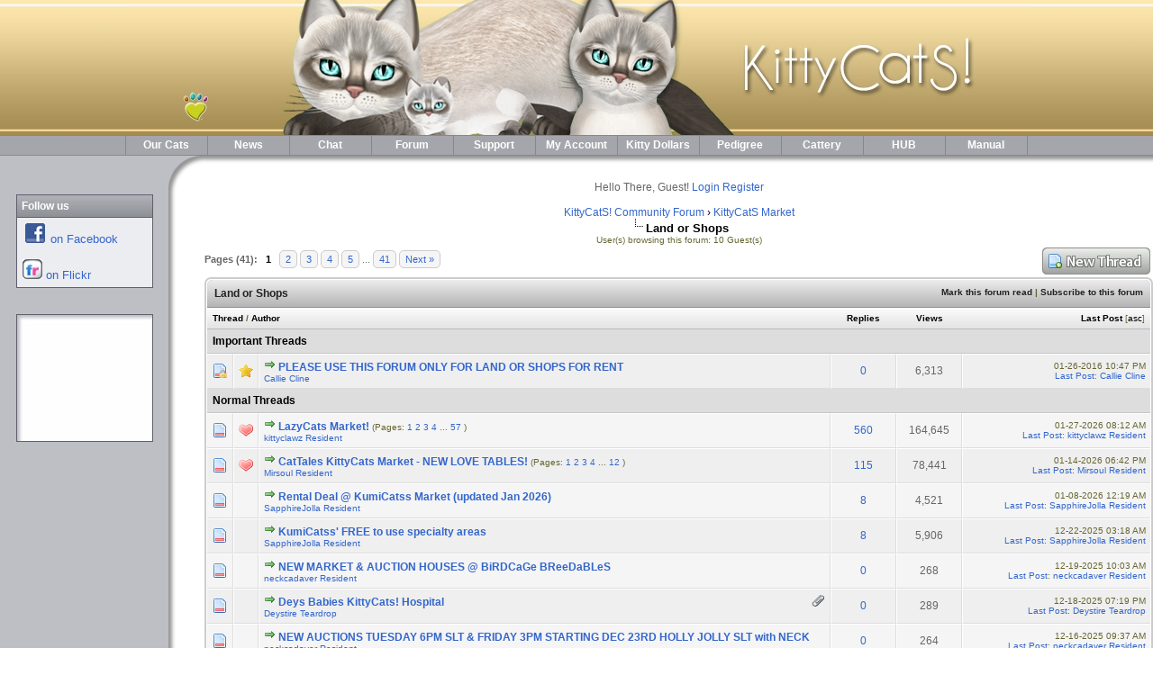

--- FILE ---
content_type: text/html; charset=UTF-8
request_url: https://www.kittycats.ws/forum/forumdisplay.php?fid=10&page=1
body_size: 49158
content:
<!DOCTYPE html PUBLIC "-//W3C//DTD XHTML 1.0 Transitional//EN" "http://www.w3.org/TR/xhtml1/DTD/xhtml1-transitional.dtd"><!-- start: forumdisplay -->
<html xml:lang="en" lang="en" xmlns="http://www.w3.org/1999/xhtml">
<head>
<title>KittyCatS! Community Forum - Land or Shops  </title>
<!-- start: headerinclude -->
<link rel="alternate" type="application/rss+xml" title="Latest Threads (RSS 2.0)" href="https://kittycats.ws/forum/syndication.php" />
<link rel="alternate" type="application/atom+xml" title="Latest Threads (Atom 1.0)" href="https://kittycats.ws/forum/syndication.php?type=atom1.0" />
<meta http-equiv="Content-Type" content="text/html; charset=UTF-8" />
<meta http-equiv="Content-Script-Type" content="text/javascript" />
<script type="text/javascript" src="https://kittycats.ws/forum/jscripts/prototype.js?ver=1600"></script>
<script type="text/javascript" src="https://kittycats.ws/forum/jscripts/general.js?ver=1600"></script>
<script type="text/javascript" src="https://kittycats.ws/forum/jscripts/popup_menu.js?ver=1600"></script>
<link type="text/css" rel="stylesheet" href="https://kittycats.ws/forum/cache/themes/theme4/global.css" />
<link type="text/css" rel="stylesheet" href="https://kittycats.ws/forum/css.php?stylesheet=8" />
<link type="text/css" rel="stylesheet" href="https://kittycats.ws/forum/css.php?stylesheet=11" />
<link type="text/css" rel="stylesheet" href="https://kittycats.ws/forum/css.php?stylesheet=9" />

<script type="text/javascript">
<!--
	var cookieDomain = ".kittycats.ws";
	var cookiePath = "/";
	var cookiePrefix = "";
	var deleteevent_confirm = "Are you sure you want to delete this event?";
	var removeattach_confirm = "Are you sure you want to remove the selected attachment from this post?";
	var loading_text = 'Loading. <br />Please Wait..';
	var saving_changes = 'Saving changes..';
	var use_xmlhttprequest = "1";
	var my_post_key = "fea0bb1bd12d693025761fbaf69e76c2";
	var imagepath = "images/clean";
// -->
</script>
<script type="text/javascript" src="jscripts/thx.js"></script>
<!-- end: headerinclude -->
<!-- start: forumdisplay_rssdiscovery -->
<link rel="alternate" type="application/rss+xml" title="Latest Threads in Land or Shops  (RSS 2.0)" href="https://kittycats.ws/forum/syndication.php?fid=10" />
<link rel="alternate" type="application/atom+xml" title="Latest Threads in Land or Shops  (Atom 1.0)" href="https://kittycats.ws/forum/syndication.php?type=atom1.0&amp;fid=10" />
<!-- end: forumdisplay_rssdiscovery -->
<script type="text/javascript">
<!--
	lang.no_new_posts = "Forum Contains No New Posts";
	lang.click_mark_read = "Click to mark this forum as read";
// -->
</script>
</head>
<body>
<!-- start: header -->
<html xml:lang="en" lang="en" xmlns="http://www.w3.org/1999/xhtml"><head>

<!-- CHANGE THE NEXT THREE LINES -->

<title>Drop Menu Website Template</title>
<meta name="Description" content=""A website for KittyCatS! Lovers - learn more about KittyCatS! facts and all things that you always wanted to know about our breedable cats in Second Life.">
<meta name="KeyWords" content="KittyCatS!, kittycats, breedable pets, second life, cats, kitten, breedable cats, online breedable">

<!-- CHANGE THE ABOVE THREE LINES -->
<link rel="shortcut icon" href="../picts/favicon.ico">


<meta http-equiv="Content-Type" content="text/html; charset=iso-8859-1">
<meta name="Copyright" content="Allwebco Design Corporation http://allwebcodesign.com/">


<link rel="StyleSheet" href="../css/common-style.css" type="text/css">
<link rel="StyleSheet" href="../css/gray.css" type="text/css">
<link rel="StyleSheet" href="../css/gray-menu.css" type="text/css">


<script language="JavaScript" type="text/javascript" src="../css/css.js"></script>


<script language="JavaScript" type="text/javascript" src="../javascripts.js"></script>
<script language="JavaScript" type="text/javascript" src="../pop-closeup.js"></script>
<link rel="shortcut icon" href="picts/favicon.ico">

</head>
<body bgcolor="#FFFFFF" text="#000000">



<!-- OUTER PAGE TABLE-->
<table cellpadding="0" cellspacing="0" border="0" width="100%"><tr><td align="center" valign="top">

<script language="JavaScript" type="text/javascript" src="../header.js"></script>




<!-- PICTURE AND BAR TABLE -->
<table cellpadding="0" cellspacing="0" border="0" width="100%"  bgcolor=#B4B4B4><tr><td align="center" BACKGROUND="../picts/bannerside2.jpg">
<img src="../picts/banner2.jpg" border="0" alt="Image"><br>
</td></tr></table>
<!-- END PICTURE TABLE -->




<script language="JavaScript" type="text/javascript" src="../menu.js"></script>




<!-- SPLIT TABLE-->
<table cellpadding="0" cellspacing="0" border="0" width="100%"><tr>
<td align="left" valign="top" class="sidebar-background">



<!-- LEFT SIDEBAR AREA -->

<iframe name="Sidebar" src="../sidebar.htm" width="187" height="600" frameborder="0" marginheight="0" marginwidth="0" scrolling="no" class="sidebar-frame" onload="this.style.visibility='visible';">
</iframe>




</td><td align="left" valign="top" width="40" class="pageheight">

<div id="cornerimage">
<img src="../picts/spacer.gif" height="40" width="40" alt="image"><br>
</div>

<img src="../picts/spacer.gif" height="200" width="10" border="0" alt="image"><br>

</td><td align="center" valign="top" class="shadow-horizontal">



<br><br>

<div id="panel">
				<!-- start: header_welcomeblock_guest -->
<script type="text/javascript">
<!--
	lang.username = "Username";
	lang.password = "Password";
	lang.login = "Login";
	lang.lost_password = "<a href=\"https://kittycats.ws/forum/member.php?action=lostpw\" class=\"lost_password\">Lost Password?<\/a>";
	lang.register_url = "<a href=\"#\" class=\"register\" onClick=ShowActive('yy')>Register<\/a><span id=\"yy\"><\/span>";
	lang.remember_me = "Remember me";
// -->
</script>
<script language='JavaScript'>

	function ShowActive(id) {

	

	if (document.layers) document.layers[''+id+''].innerHTML = '<br>&nbsp;<br>&nbsp;Please get a free KittyCatS! Website Terminal at our shop to register! <a href="http://slurl.com/secondlife/kittyCats/128/128/22" target="_blank"> Get Now...</a>';

	else if (document.all) document.all[''+id+''].innerHTML = '<br>&nbsp;<br>&nbsp;Please get a free KittyCatS! Website Terminal at our shop to register! <a href="http://slurl.com/secondlife/kittyCats/128/128/22" target="_blank"> Get Now...</a>';

	else if (document.getElementById) document.getElementById(''+id+'').innerHTML = '<br>&nbsp;<br>&nbsp;Please get a free KittyCatS Website Terminal at our shop to register! <a href="http://slurl.com/secondlife/kittyCats/128/128/22" target="_blank"> Get Now...</a>';

	

	}

	function kittycats_login()
       {
            window.location.href = '../login_form4.php?redirect=' + window.location.href;
       }


	</script>

<!-- Continuation of div(class="upper") as opened in the header template -->
<!-- <a href="https://kittycats.ws/forum/member.php?action=login  onclick="MyBB.quickLogin();" -->

	<span class="welcome" id="quick_login">Hello There, Guest! <a href="#" onclick="kittycats_login();" class="login">Login</a> <a href="#" class="register" onClick=ShowActive('xx')>Register</a><span id="xx"></span></span>

	</div>
</div>
<!-- end: header_welcomeblock_guest -->
			</div>
<br>
<!-- start: nav -->

<div class="navigation">
<!-- start: nav_bit -->
<a href="https://kittycats.ws/forum/index.php">KittyCatS! Community Forum</a><!-- start: nav_sep -->
&rsaquo;
<!-- end: nav_sep -->
<!-- end: nav_bit --><!-- start: nav_bit -->
<a href="forumdisplay.php?fid=7">KittyCatS Market</a>
<!-- end: nav_bit --><!-- start: nav_sep_active -->
<br /><img src="images/clean/nav_bit.gif" alt="" />
<!-- end: nav_sep_active --><!-- start: nav_bit_active -->
<span class="active">Land or Shops </span>
<!-- end: nav_bit_active -->
</div>
<!-- end: nav -->
<!-- end: header -->

<!-- start: forumdisplay_usersbrowsing -->
<span class="smalltext">User(s) browsing this forum: 10 Guest(s)</span><br />
<!-- end: forumdisplay_usersbrowsing -->


<!-- start: forumdisplay_threadlist -->
<div class="float_left">
	<!-- start: multipage -->
<div class="pagination">
<span class="pages">Pages (41):</span>
<!-- start: multipage_page_current -->
 <span class="pagination_current">1</span>
<!-- end: multipage_page_current --><!-- start: multipage_page -->
<a href="forumdisplay.php?fid=10&amp;page=2" class="pagination_page">2</a>
<!-- end: multipage_page --><!-- start: multipage_page -->
<a href="forumdisplay.php?fid=10&amp;page=3" class="pagination_page">3</a>
<!-- end: multipage_page --><!-- start: multipage_page -->
<a href="forumdisplay.php?fid=10&amp;page=4" class="pagination_page">4</a>
<!-- end: multipage_page --><!-- start: multipage_page -->
<a href="forumdisplay.php?fid=10&amp;page=5" class="pagination_page">5</a>
<!-- end: multipage_page --><!-- start: multipage_end -->
...  <a href="forumdisplay.php?fid=10&amp;page=41" class="pagination_last">41</a>
<!-- end: multipage_end --><!-- start: multipage_nextpage -->
<a href="forumdisplay.php?fid=10&amp;page=2" class="pagination_next">Next &raquo;</a>
<!-- end: multipage_nextpage -->
</div>
<!-- end: multipage -->
</div>
<div class="float_right">
	<!-- start: forumdisplay_newthread -->
<a href="newthread.php?fid=10"><img src="images/clean/english/newthread.gif" alt="Post Thread" title="Post Thread" /></a>
<!-- end: forumdisplay_newthread -->
</div>
<table border="0" cellspacing="0" cellpadding="5" class="tborder" style="clear: both;">
	<tr>
		<td class="thead" colspan="6">
			<div style="float: right;">
				<span class="smalltext"><strong><a href="misc.php?action=markread&amp;fid=10">Mark this forum read</a> | <a href="usercp2.php?action=addsubscription&amp;type=forum&amp;fid=10&amp;my_post_key=fea0bb1bd12d693025761fbaf69e76c2">Subscribe to this forum</a></strong></span>
			</div>
			<div>
				<strong>Land or Shops </strong>
			</div>
		</td>
	</tr>
	<tr>
		<td class="tcat" colspan="3" width="66%"><span class="smalltext"><strong><a href="forumdisplay.php?fid=10&amp;page=1&amp;datecut=0&amp;sortby=subject&amp;order=asc">Thread</a>  / <a href="forumdisplay.php?fid=10&amp;page=1&amp;datecut=0&amp;sortby=starter&amp;order=asc">Author</a> </strong></span></td>
		<td class="tcat" align="center" width="7%"><span class="smalltext"><strong><a href="forumdisplay.php?fid=10&amp;page=1&amp;datecut=0&amp;sortby=replies&amp;order=desc">Replies</a> </strong></span></td>
		<td class="tcat" align="center" width="7%"><span class="smalltext"><strong><a href="forumdisplay.php?fid=10&amp;page=1&amp;datecut=0&amp;sortby=views&amp;order=desc">Views</a> </strong></span></td>
		
		<td class="tcat" align="right" width="20%"><span class="smalltext"><strong><a href="forumdisplay.php?fid=10&amp;page=1&amp;datecut=0&amp;sortby=lastpost&amp;order=desc">Last Post</a> <!-- start: forumdisplay_orderarrow -->
<span class="smalltext">[<a href="forumdisplay.php?fid=10&amp;page=1&amp;datecut=0&amp;sortby=lastpost&amp;order=asc">asc</a>]</span>
<!-- end: forumdisplay_orderarrow --></strong></span></td>
		
	</tr>
	
	
	<!-- start: forumdisplay_sticky_sep -->
<tr>
<td class="trow_sep" colspan="6">Important Threads</td>
</tr>
<!-- end: forumdisplay_sticky_sep --><!-- start: forumdisplay_thread -->
<tr>
	<td align="center" class="trow2 forumdisplay_sticky" width="2%"><img src="images/clean/newhotlockfolder.gif" alt="New posts. Hot thread. Locked thread." title="New posts. Hot thread. Locked thread." /></td>
	<td align="center" class="trow2 forumdisplay_sticky" width="2%"><img src="images/icons/star.gif" alt="Star" /></td>
	<td class="trow2 forumdisplay_sticky">
		
		<div>
			<span> <!-- start: forumdisplay_thread_gotounread -->
<a href="showthread.php?tid=24938&amp;action=newpost"><img src="images/clean/jump.gif" alt="Go to first unread post" title="Go to first unread post" /></a> 
<!-- end: forumdisplay_thread_gotounread --><a href="showthread.php?tid=24938" class=" subject_new" id="tid_24938">PLEASE USE THIS FORUM ONLY FOR LAND OR SHOPS FOR RENT</a></span>
			<div class="author smalltext"><a href="https://kittycats.ws/forum/member.php?action=profile&amp;uid=579">Callie Cline</a></div>
		</div>
	</td>
	<td align="center" class="trow2 forumdisplay_sticky"><a href="javascript:MyBB.whoPosted(24938);">0</a></td>
	<td align="center" class="trow2 forumdisplay_sticky">6,313</td>
	
	<td class="trow2 forumdisplay_sticky" style="white-space: nowrap; text-align: right;">
		<span class="lastpost smalltext">01-26-2016 10:47 PM<br />
		<a href="showthread.php?tid=24938&amp;action=lastpost">Last Post</a>: <a href="https://kittycats.ws/forum/member.php?action=profile&amp;uid=579">Callie Cline</a></span>
	</td>

</tr>
<!-- end: forumdisplay_thread --><!-- start: forumdisplay_threads_sep -->
<tr>
<td class="trow_sep" colspan="6">Normal Threads</td>
</tr>
<!-- end: forumdisplay_threads_sep --><!-- start: forumdisplay_thread -->
<tr>
	<td align="center" class="trow1 forumdisplay_regular" width="2%"><img src="images/clean/newhotfolder.gif" alt="New posts. Hot thread." title="New posts. Hot thread." /></td>
	<td align="center" class="trow1 forumdisplay_regular" width="2%"><img src="images/icons/heart.gif" alt="Heart" /></td>
	<td class="trow1 forumdisplay_regular">
		
		<div>
			<span> <!-- start: forumdisplay_thread_gotounread -->
<a href="showthread.php?tid=38851&amp;action=newpost"><img src="images/clean/jump.gif" alt="Go to first unread post" title="Go to first unread post" /></a> 
<!-- end: forumdisplay_thread_gotounread --><a href="showthread.php?tid=38851" class=" subject_new" id="tid_38851">LazyCats Market! </a><!-- start: forumdisplay_thread_multipage -->
 <span class="smalltext">(Pages: <!-- start: forumdisplay_thread_multipage_page -->
<a href="showthread.php?tid=38851">1</a> 
<!-- end: forumdisplay_thread_multipage_page --><!-- start: forumdisplay_thread_multipage_page -->
<a href="showthread.php?tid=38851&amp;page=2">2</a> 
<!-- end: forumdisplay_thread_multipage_page --><!-- start: forumdisplay_thread_multipage_page -->
<a href="showthread.php?tid=38851&amp;page=3">3</a> 
<!-- end: forumdisplay_thread_multipage_page --><!-- start: forumdisplay_thread_multipage_page -->
<a href="showthread.php?tid=38851&amp;page=4">4</a> 
<!-- end: forumdisplay_thread_multipage_page --><!-- start: forumdisplay_thread_multipage_more -->
... <a href="showthread.php?tid=38851&amp;page=57">57</a>
<!-- end: forumdisplay_thread_multipage_more -->)</span>
<!-- end: forumdisplay_thread_multipage --></span>
			<div class="author smalltext"><a href="https://kittycats.ws/forum/member.php?action=profile&amp;uid=7259">kittyclawz Resident</a></div>
		</div>
	</td>
	<td align="center" class="trow1 forumdisplay_regular"><a href="javascript:MyBB.whoPosted(38851);">560</a></td>
	<td align="center" class="trow1 forumdisplay_regular">164,645</td>
	
	<td class="trow1 forumdisplay_regular" style="white-space: nowrap; text-align: right;">
		<span class="lastpost smalltext">01-27-2026 08:12 AM<br />
		<a href="showthread.php?tid=38851&amp;action=lastpost">Last Post</a>: <a href="https://kittycats.ws/forum/member.php?action=profile&amp;uid=7259">kittyclawz Resident</a></span>
	</td>

</tr>
<!-- end: forumdisplay_thread --><!-- start: forumdisplay_thread -->
<tr>
	<td align="center" class="trow2 forumdisplay_regular" width="2%"><img src="images/clean/newhotfolder.gif" alt="New posts. Hot thread." title="New posts. Hot thread." /></td>
	<td align="center" class="trow2 forumdisplay_regular" width="2%"><img src="images/icons/heart.gif" alt="Heart" /></td>
	<td class="trow2 forumdisplay_regular">
		
		<div>
			<span> <!-- start: forumdisplay_thread_gotounread -->
<a href="showthread.php?tid=26597&amp;action=newpost"><img src="images/clean/jump.gif" alt="Go to first unread post" title="Go to first unread post" /></a> 
<!-- end: forumdisplay_thread_gotounread --><a href="showthread.php?tid=26597" class=" subject_new" id="tid_26597">CatTales KittyCats Market - NEW LOVE TABLES!</a><!-- start: forumdisplay_thread_multipage -->
 <span class="smalltext">(Pages: <!-- start: forumdisplay_thread_multipage_page -->
<a href="showthread.php?tid=26597">1</a> 
<!-- end: forumdisplay_thread_multipage_page --><!-- start: forumdisplay_thread_multipage_page -->
<a href="showthread.php?tid=26597&amp;page=2">2</a> 
<!-- end: forumdisplay_thread_multipage_page --><!-- start: forumdisplay_thread_multipage_page -->
<a href="showthread.php?tid=26597&amp;page=3">3</a> 
<!-- end: forumdisplay_thread_multipage_page --><!-- start: forumdisplay_thread_multipage_page -->
<a href="showthread.php?tid=26597&amp;page=4">4</a> 
<!-- end: forumdisplay_thread_multipage_page --><!-- start: forumdisplay_thread_multipage_more -->
... <a href="showthread.php?tid=26597&amp;page=12">12</a>
<!-- end: forumdisplay_thread_multipage_more -->)</span>
<!-- end: forumdisplay_thread_multipage --></span>
			<div class="author smalltext"><a href="https://kittycats.ws/forum/member.php?action=profile&amp;uid=4590">Mirsoul Resident</a></div>
		</div>
	</td>
	<td align="center" class="trow2 forumdisplay_regular"><a href="javascript:MyBB.whoPosted(26597);">115</a></td>
	<td align="center" class="trow2 forumdisplay_regular">78,441</td>
	
	<td class="trow2 forumdisplay_regular" style="white-space: nowrap; text-align: right;">
		<span class="lastpost smalltext">01-14-2026 06:42 PM<br />
		<a href="showthread.php?tid=26597&amp;action=lastpost">Last Post</a>: <a href="https://kittycats.ws/forum/member.php?action=profile&amp;uid=4590">Mirsoul Resident</a></span>
	</td>

</tr>
<!-- end: forumdisplay_thread --><!-- start: forumdisplay_thread -->
<tr>
	<td align="center" class="trow1 forumdisplay_regular" width="2%"><img src="images/clean/newhotfolder.gif" alt="New posts. Hot thread." title="New posts. Hot thread." /></td>
	<td align="center" class="trow1 forumdisplay_regular" width="2%">&nbsp;</td>
	<td class="trow1 forumdisplay_regular">
		
		<div>
			<span> <!-- start: forumdisplay_thread_gotounread -->
<a href="showthread.php?tid=37756&amp;action=newpost"><img src="images/clean/jump.gif" alt="Go to first unread post" title="Go to first unread post" /></a> 
<!-- end: forumdisplay_thread_gotounread --><a href="showthread.php?tid=37756" class=" subject_new" id="tid_37756">Rental Deal @ KumiCatss Market (updated Jan 2026)</a></span>
			<div class="author smalltext"><a href="https://kittycats.ws/forum/member.php?action=profile&amp;uid=15692">SapphireJolla Resident</a></div>
		</div>
	</td>
	<td align="center" class="trow1 forumdisplay_regular"><a href="javascript:MyBB.whoPosted(37756);">8</a></td>
	<td align="center" class="trow1 forumdisplay_regular">4,521</td>
	
	<td class="trow1 forumdisplay_regular" style="white-space: nowrap; text-align: right;">
		<span class="lastpost smalltext">01-08-2026 12:19 AM<br />
		<a href="showthread.php?tid=37756&amp;action=lastpost">Last Post</a>: <a href="https://kittycats.ws/forum/member.php?action=profile&amp;uid=15692">SapphireJolla Resident</a></span>
	</td>

</tr>
<!-- end: forumdisplay_thread --><!-- start: forumdisplay_thread -->
<tr>
	<td align="center" class="trow2 forumdisplay_regular" width="2%"><img src="images/clean/newhotfolder.gif" alt="New posts. Hot thread." title="New posts. Hot thread." /></td>
	<td align="center" class="trow2 forumdisplay_regular" width="2%">&nbsp;</td>
	<td class="trow2 forumdisplay_regular">
		
		<div>
			<span> <!-- start: forumdisplay_thread_gotounread -->
<a href="showthread.php?tid=37070&amp;action=newpost"><img src="images/clean/jump.gif" alt="Go to first unread post" title="Go to first unread post" /></a> 
<!-- end: forumdisplay_thread_gotounread --><a href="showthread.php?tid=37070" class=" subject_new" id="tid_37070">KumiCatss' FREE to use specialty areas</a></span>
			<div class="author smalltext"><a href="https://kittycats.ws/forum/member.php?action=profile&amp;uid=15692">SapphireJolla Resident</a></div>
		</div>
	</td>
	<td align="center" class="trow2 forumdisplay_regular"><a href="javascript:MyBB.whoPosted(37070);">8</a></td>
	<td align="center" class="trow2 forumdisplay_regular">5,906</td>
	
	<td class="trow2 forumdisplay_regular" style="white-space: nowrap; text-align: right;">
		<span class="lastpost smalltext">12-22-2025 03:18 AM<br />
		<a href="showthread.php?tid=37070&amp;action=lastpost">Last Post</a>: <a href="https://kittycats.ws/forum/member.php?action=profile&amp;uid=15692">SapphireJolla Resident</a></span>
	</td>

</tr>
<!-- end: forumdisplay_thread --><!-- start: forumdisplay_thread -->
<tr>
	<td align="center" class="trow1 forumdisplay_regular" width="2%"><img src="images/clean/newhotfolder.gif" alt="New posts. Hot thread." title="New posts. Hot thread." /></td>
	<td align="center" class="trow1 forumdisplay_regular" width="2%">&nbsp;</td>
	<td class="trow1 forumdisplay_regular">
		
		<div>
			<span> <!-- start: forumdisplay_thread_gotounread -->
<a href="showthread.php?tid=40145&amp;action=newpost"><img src="images/clean/jump.gif" alt="Go to first unread post" title="Go to first unread post" /></a> 
<!-- end: forumdisplay_thread_gotounread --><a href="showthread.php?tid=40145" class=" subject_new" id="tid_40145">NEW MARKET &amp; AUCTION HOUSES @ BiRDCaGe BReeDaBLeS</a></span>
			<div class="author smalltext"><a href="https://kittycats.ws/forum/member.php?action=profile&amp;uid=6451">neckcadaver Resident</a></div>
		</div>
	</td>
	<td align="center" class="trow1 forumdisplay_regular"><a href="javascript:MyBB.whoPosted(40145);">0</a></td>
	<td align="center" class="trow1 forumdisplay_regular">268</td>
	
	<td class="trow1 forumdisplay_regular" style="white-space: nowrap; text-align: right;">
		<span class="lastpost smalltext">12-19-2025 10:03 AM<br />
		<a href="showthread.php?tid=40145&amp;action=lastpost">Last Post</a>: <a href="https://kittycats.ws/forum/member.php?action=profile&amp;uid=6451">neckcadaver Resident</a></span>
	</td>

</tr>
<!-- end: forumdisplay_thread --><!-- start: forumdisplay_thread -->
<tr>
	<td align="center" class="trow2 forumdisplay_regular" width="2%"><img src="images/clean/newhotfolder.gif" alt="New posts. Hot thread." title="New posts. Hot thread." /></td>
	<td align="center" class="trow2 forumdisplay_regular" width="2%">&nbsp;</td>
	<td class="trow2 forumdisplay_regular">
		<!-- start: forumdisplay_thread_attachment_count -->
<div style="float: right;"><img src="images/clean/paperclip.gif" alt="" title="This thread contains 1 attachment." /></div>
<!-- end: forumdisplay_thread_attachment_count -->
		<div>
			<span> <!-- start: forumdisplay_thread_gotounread -->
<a href="showthread.php?tid=40144&amp;action=newpost"><img src="images/clean/jump.gif" alt="Go to first unread post" title="Go to first unread post" /></a> 
<!-- end: forumdisplay_thread_gotounread --><a href="showthread.php?tid=40144" class=" subject_new" id="tid_40144">Deys Babies KittyCats! Hospital</a></span>
			<div class="author smalltext"><a href="https://kittycats.ws/forum/member.php?action=profile&amp;uid=5337">Deystire Teardrop</a></div>
		</div>
	</td>
	<td align="center" class="trow2 forumdisplay_regular"><a href="javascript:MyBB.whoPosted(40144);">0</a></td>
	<td align="center" class="trow2 forumdisplay_regular">289</td>
	
	<td class="trow2 forumdisplay_regular" style="white-space: nowrap; text-align: right;">
		<span class="lastpost smalltext">12-18-2025 07:19 PM<br />
		<a href="showthread.php?tid=40144&amp;action=lastpost">Last Post</a>: <a href="https://kittycats.ws/forum/member.php?action=profile&amp;uid=5337">Deystire Teardrop</a></span>
	</td>

</tr>
<!-- end: forumdisplay_thread --><!-- start: forumdisplay_thread -->
<tr>
	<td align="center" class="trow1 forumdisplay_regular" width="2%"><img src="images/clean/newhotfolder.gif" alt="New posts. Hot thread." title="New posts. Hot thread." /></td>
	<td align="center" class="trow1 forumdisplay_regular" width="2%">&nbsp;</td>
	<td class="trow1 forumdisplay_regular">
		
		<div>
			<span> <!-- start: forumdisplay_thread_gotounread -->
<a href="showthread.php?tid=40140&amp;action=newpost"><img src="images/clean/jump.gif" alt="Go to first unread post" title="Go to first unread post" /></a> 
<!-- end: forumdisplay_thread_gotounread --><a href="showthread.php?tid=40140" class=" subject_new" id="tid_40140">NEW AUCTIONS TUESDAY 6PM SLT &amp; FRIDAY 3PM STARTING DEC 23RD HOLLY JOLLY SLT with NECK</a></span>
			<div class="author smalltext"><a href="https://kittycats.ws/forum/member.php?action=profile&amp;uid=6451">neckcadaver Resident</a></div>
		</div>
	</td>
	<td align="center" class="trow1 forumdisplay_regular"><a href="javascript:MyBB.whoPosted(40140);">0</a></td>
	<td align="center" class="trow1 forumdisplay_regular">264</td>
	
	<td class="trow1 forumdisplay_regular" style="white-space: nowrap; text-align: right;">
		<span class="lastpost smalltext">12-16-2025 09:37 AM<br />
		<a href="showthread.php?tid=40140&amp;action=lastpost">Last Post</a>: <a href="https://kittycats.ws/forum/member.php?action=profile&amp;uid=6451">neckcadaver Resident</a></span>
	</td>

</tr>
<!-- end: forumdisplay_thread --><!-- start: forumdisplay_thread -->
<tr>
	<td align="center" class="trow2 forumdisplay_regular" width="2%"><img src="images/clean/newhotfolder.gif" alt="New posts. Hot thread." title="New posts. Hot thread." /></td>
	<td align="center" class="trow2 forumdisplay_regular" width="2%"><img src="images/icons/heart.gif" alt="Heart" /></td>
	<td class="trow2 forumdisplay_regular">
		
		<div>
			<span> <!-- start: forumdisplay_thread_gotounread -->
<a href="showthread.php?tid=40133&amp;action=newpost"><img src="images/clean/jump.gif" alt="Go to first unread post" title="Go to first unread post" /></a> 
<!-- end: forumdisplay_thread_gotounread --><a href="showthread.php?tid=40133" class=" subject_new" id="tid_40133">Meowy Christmas, talented creators!</a></span>
			<div class="author smalltext"><a href="https://kittycats.ws/forum/member.php?action=profile&amp;uid=10671">Chloe Karuna</a></div>
		</div>
	</td>
	<td align="center" class="trow2 forumdisplay_regular"><a href="javascript:MyBB.whoPosted(40133);">0</a></td>
	<td align="center" class="trow2 forumdisplay_regular">238</td>
	
	<td class="trow2 forumdisplay_regular" style="white-space: nowrap; text-align: right;">
		<span class="lastpost smalltext">12-12-2025 09:18 AM<br />
		<a href="showthread.php?tid=40133&amp;action=lastpost">Last Post</a>: <a href="https://kittycats.ws/forum/member.php?action=profile&amp;uid=10671">Chloe Karuna</a></span>
	</td>

</tr>
<!-- end: forumdisplay_thread --><!-- start: forumdisplay_thread -->
<tr>
	<td align="center" class="trow1 forumdisplay_regular" width="2%"><img src="images/clean/newhotfolder.gif" alt="New posts. Hot thread." title="New posts. Hot thread." /></td>
	<td align="center" class="trow1 forumdisplay_regular" width="2%">&nbsp;</td>
	<td class="trow1 forumdisplay_regular">
		
		<div>
			<span> <!-- start: forumdisplay_thread_gotounread -->
<a href="showthread.php?tid=40130&amp;action=newpost"><img src="images/clean/jump.gif" alt="Go to first unread post" title="Go to first unread post" /></a> 
<!-- end: forumdisplay_thread_gotounread --><a href="showthread.php?tid=40130" class=" subject_new" id="tid_40130">OPEN: BiRDCaGe BReeDaBLeS MARKET AND AUCTION HOUSE by NECK </a></span>
			<div class="author smalltext"><a href="https://kittycats.ws/forum/member.php?action=profile&amp;uid=6451">neckcadaver Resident</a></div>
		</div>
	</td>
	<td align="center" class="trow1 forumdisplay_regular"><a href="javascript:MyBB.whoPosted(40130);">0</a></td>
	<td align="center" class="trow1 forumdisplay_regular">250</td>
	
	<td class="trow1 forumdisplay_regular" style="white-space: nowrap; text-align: right;">
		<span class="lastpost smalltext">12-05-2025 07:02 AM<br />
		<a href="showthread.php?tid=40130&amp;action=lastpost">Last Post</a>: <a href="https://kittycats.ws/forum/member.php?action=profile&amp;uid=6451">neckcadaver Resident</a></span>
	</td>

</tr>
<!-- end: forumdisplay_thread --><!-- start: forumdisplay_thread -->
<tr>
	<td align="center" class="trow2 forumdisplay_regular" width="2%"><img src="images/clean/newhotfolder.gif" alt="New posts. Hot thread." title="New posts. Hot thread." /></td>
	<td align="center" class="trow2 forumdisplay_regular" width="2%">&nbsp;</td>
	<td class="trow2 forumdisplay_regular">
		
		<div>
			<span> <!-- start: forumdisplay_thread_gotounread -->
<a href="showthread.php?tid=40104&amp;action=newpost"><img src="images/clean/jump.gif" alt="Go to first unread post" title="Go to first unread post" /></a> 
<!-- end: forumdisplay_thread_gotounread --><a href="showthread.php?tid=40104" class=" subject_new" id="tid_40104">CITY CAT - KittyCats! MARKET</a></span>
			<div class="author smalltext"><a href="https://kittycats.ws/forum/member.php?action=profile&amp;uid=12444">izka1202 Innovia</a></div>
		</div>
	</td>
	<td align="center" class="trow2 forumdisplay_regular"><a href="javascript:MyBB.whoPosted(40104);">0</a></td>
	<td align="center" class="trow2 forumdisplay_regular">291</td>
	
	<td class="trow2 forumdisplay_regular" style="white-space: nowrap; text-align: right;">
		<span class="lastpost smalltext">11-23-2025 08:55 AM<br />
		<a href="showthread.php?tid=40104&amp;action=lastpost">Last Post</a>: <a href="https://kittycats.ws/forum/member.php?action=profile&amp;uid=12444">izka1202 Innovia</a></span>
	</td>

</tr>
<!-- end: forumdisplay_thread --><!-- start: forumdisplay_thread -->
<tr>
	<td align="center" class="trow1 forumdisplay_regular" width="2%"><img src="images/clean/newhotfolder.gif" alt="New posts. Hot thread." title="New posts. Hot thread." /></td>
	<td align="center" class="trow1 forumdisplay_regular" width="2%">&nbsp;</td>
	<td class="trow1 forumdisplay_regular">
		
		<div>
			<span> <!-- start: forumdisplay_thread_gotounread -->
<a href="showthread.php?tid=40103&amp;action=newpost"><img src="images/clean/jump.gif" alt="Go to first unread post" title="Go to first unread post" /></a> 
<!-- end: forumdisplay_thread_gotounread --><a href="showthread.php?tid=40103" class=" subject_new" id="tid_40103">CITY CAT - KittyCats! MARKET</a></span>
			<div class="author smalltext"><a href="https://kittycats.ws/forum/member.php?action=profile&amp;uid=12444">izka1202 Innovia</a></div>
		</div>
	</td>
	<td align="center" class="trow1 forumdisplay_regular"><a href="javascript:MyBB.whoPosted(40103);">0</a></td>
	<td align="center" class="trow1 forumdisplay_regular">321</td>
	
	<td class="trow1 forumdisplay_regular" style="white-space: nowrap; text-align: right;">
		<span class="lastpost smalltext">11-23-2025 07:48 AM<br />
		<a href="showthread.php?tid=40103&amp;action=lastpost">Last Post</a>: <a href="https://kittycats.ws/forum/member.php?action=profile&amp;uid=12444">izka1202 Innovia</a></span>
	</td>

</tr>
<!-- end: forumdisplay_thread --><!-- start: forumdisplay_thread -->
<tr>
	<td align="center" class="trow2 forumdisplay_regular" width="2%"><img src="images/clean/newhotfolder.gif" alt="New posts. Hot thread." title="New posts. Hot thread." /></td>
	<td align="center" class="trow2 forumdisplay_regular" width="2%">&nbsp;</td>
	<td class="trow2 forumdisplay_regular">
		
		<div>
			<span> <!-- start: forumdisplay_thread_gotounread -->
<a href="showthread.php?tid=40095&amp;action=newpost"><img src="images/clean/jump.gif" alt="Go to first unread post" title="Go to first unread post" /></a> 
<!-- end: forumdisplay_thread_gotounread --><a href="showthread.php?tid=40095" class=" subject_new" id="tid_40095">special</a></span>
			<div class="author smalltext"><a href="https://kittycats.ws/forum/member.php?action=profile&amp;uid=23089">CharlieMurphy95 Resident</a></div>
		</div>
	</td>
	<td align="center" class="trow2 forumdisplay_regular"><a href="javascript:MyBB.whoPosted(40095);">0</a></td>
	<td align="center" class="trow2 forumdisplay_regular">322</td>
	
	<td class="trow2 forumdisplay_regular" style="white-space: nowrap; text-align: right;">
		<span class="lastpost smalltext">11-17-2025 07:33 AM<br />
		<a href="showthread.php?tid=40095&amp;action=lastpost">Last Post</a>: <a href="https://kittycats.ws/forum/member.php?action=profile&amp;uid=23089">CharlieMurphy95 Resident</a></span>
	</td>

</tr>
<!-- end: forumdisplay_thread --><!-- start: forumdisplay_thread -->
<tr>
	<td align="center" class="trow1 forumdisplay_regular" width="2%"><img src="images/clean/newhotfolder.gif" alt="New posts. Hot thread." title="New posts. Hot thread." /></td>
	<td align="center" class="trow1 forumdisplay_regular" width="2%">&nbsp;</td>
	<td class="trow1 forumdisplay_regular">
		
		<div>
			<span> <!-- start: forumdisplay_thread_gotounread -->
<a href="showthread.php?tid=40089&amp;action=newpost"><img src="images/clean/jump.gif" alt="Go to first unread post" title="Go to first unread post" /></a> 
<!-- end: forumdisplay_thread_gotounread --><a href="showthread.php?tid=40089" class=" subject_new" id="tid_40089">CUTE CAT MARKET</a></span>
			<div class="author smalltext"><a href="https://kittycats.ws/forum/member.php?action=profile&amp;uid=12444">izka1202 Innovia</a></div>
		</div>
	</td>
	<td align="center" class="trow1 forumdisplay_regular"><a href="javascript:MyBB.whoPosted(40089);">0</a></td>
	<td align="center" class="trow1 forumdisplay_regular">335</td>
	
	<td class="trow1 forumdisplay_regular" style="white-space: nowrap; text-align: right;">
		<span class="lastpost smalltext">11-12-2025 02:54 PM<br />
		<a href="showthread.php?tid=40089&amp;action=lastpost">Last Post</a>: <a href="https://kittycats.ws/forum/member.php?action=profile&amp;uid=12444">izka1202 Innovia</a></span>
	</td>

</tr>
<!-- end: forumdisplay_thread --><!-- start: forumdisplay_thread -->
<tr>
	<td align="center" class="trow2 forumdisplay_regular" width="2%"><img src="images/clean/newhotfolder.gif" alt="New posts. Hot thread." title="New posts. Hot thread." /></td>
	<td align="center" class="trow2 forumdisplay_regular" width="2%">&nbsp;</td>
	<td class="trow2 forumdisplay_regular">
		
		<div>
			<span> <!-- start: forumdisplay_thread_gotounread -->
<a href="showthread.php?tid=40085&amp;action=newpost"><img src="images/clean/jump.gif" alt="Go to first unread post" title="Go to first unread post" /></a> 
<!-- end: forumdisplay_thread_gotounread --><a href="showthread.php?tid=40085" class=" subject_new" id="tid_40085">CUTE CAT - KittyCats! MARKET</a></span>
			<div class="author smalltext"><a href="https://kittycats.ws/forum/member.php?action=profile&amp;uid=12444">izka1202 Innovia</a></div>
		</div>
	</td>
	<td align="center" class="trow2 forumdisplay_regular"><a href="javascript:MyBB.whoPosted(40085);">0</a></td>
	<td align="center" class="trow2 forumdisplay_regular">413</td>
	
	<td class="trow2 forumdisplay_regular" style="white-space: nowrap; text-align: right;">
		<span class="lastpost smalltext">11-12-2025 02:36 PM<br />
		<a href="showthread.php?tid=40085&amp;action=lastpost">Last Post</a>: <a href="https://kittycats.ws/forum/member.php?action=profile&amp;uid=12444">izka1202 Innovia</a></span>
	</td>

</tr>
<!-- end: forumdisplay_thread --><!-- start: forumdisplay_thread -->
<tr>
	<td align="center" class="trow1 forumdisplay_regular" width="2%"><img src="images/clean/newhotfolder.gif" alt="New posts. Hot thread." title="New posts. Hot thread." /></td>
	<td align="center" class="trow1 forumdisplay_regular" width="2%">&nbsp;</td>
	<td class="trow1 forumdisplay_regular">
		
		<div>
			<span> <!-- start: forumdisplay_thread_gotounread -->
<a href="showthread.php?tid=40042&amp;action=newpost"><img src="images/clean/jump.gif" alt="Go to first unread post" title="Go to first unread post" /></a> 
<!-- end: forumdisplay_thread_gotounread --><a href="showthread.php?tid=40042" class=" subject_new" id="tid_40042">Housing for KittyCats</a></span>
			<div class="author smalltext"><a href="https://kittycats.ws/forum/member.php?action=profile&amp;uid=47078">Vera Biedermann</a></div>
		</div>
	</td>
	<td align="center" class="trow1 forumdisplay_regular"><a href="javascript:MyBB.whoPosted(40042);">1</a></td>
	<td align="center" class="trow1 forumdisplay_regular">428</td>
	
	<td class="trow1 forumdisplay_regular" style="white-space: nowrap; text-align: right;">
		<span class="lastpost smalltext">10-26-2025 09:46 AM<br />
		<a href="showthread.php?tid=40042&amp;action=lastpost">Last Post</a>: <a href="https://kittycats.ws/forum/member.php?action=profile&amp;uid=14812">Beryl Landar</a></span>
	</td>

</tr>
<!-- end: forumdisplay_thread --><!-- start: forumdisplay_thread -->
<tr>
	<td align="center" class="trow2 forumdisplay_regular" width="2%"><img src="images/clean/newhotfolder.gif" alt="New posts. Hot thread." title="New posts. Hot thread." /></td>
	<td align="center" class="trow2 forumdisplay_regular" width="2%">&nbsp;</td>
	<td class="trow2 forumdisplay_regular">
		
		<div>
			<span> <!-- start: forumdisplay_thread_gotounread -->
<a href="showthread.php?tid=40062&amp;action=newpost"><img src="images/clean/jump.gif" alt="Go to first unread post" title="Go to first unread post" /></a> 
<!-- end: forumdisplay_thread_gotounread --><a href="showthread.php?tid=40062" class=" subject_new" id="tid_40062">Angel Creek Market - Shops Spaces for Rent</a></span>
			<div class="author smalltext"><a href="https://kittycats.ws/forum/member.php?action=profile&amp;uid=14812">Beryl Landar</a></div>
		</div>
	</td>
	<td align="center" class="trow2 forumdisplay_regular"><a href="javascript:MyBB.whoPosted(40062);">0</a></td>
	<td align="center" class="trow2 forumdisplay_regular">267</td>
	
	<td class="trow2 forumdisplay_regular" style="white-space: nowrap; text-align: right;">
		<span class="lastpost smalltext">10-25-2025 11:38 AM<br />
		<a href="showthread.php?tid=40062&amp;action=lastpost">Last Post</a>: <a href="https://kittycats.ws/forum/member.php?action=profile&amp;uid=14812">Beryl Landar</a></span>
	</td>

</tr>
<!-- end: forumdisplay_thread --><!-- start: forumdisplay_thread -->
<tr>
	<td align="center" class="trow1 forumdisplay_regular" width="2%"><img src="images/clean/newhotfolder.gif" alt="New posts. Hot thread." title="New posts. Hot thread." /></td>
	<td align="center" class="trow1 forumdisplay_regular" width="2%">&nbsp;</td>
	<td class="trow1 forumdisplay_regular">
		
		<div>
			<span> <!-- start: forumdisplay_thread_gotounread -->
<a href="showthread.php?tid=40041&amp;action=newpost"><img src="images/clean/jump.gif" alt="Go to first unread post" title="Go to first unread post" /></a> 
<!-- end: forumdisplay_thread_gotounread --><a href="showthread.php?tid=40041" class=" subject_new" id="tid_40041">RENTED!! Parcel for Rent </a></span>
			<div class="author smalltext"><a href="https://kittycats.ws/forum/member.php?action=profile&amp;uid=47078">Vera Biedermann</a></div>
		</div>
	</td>
	<td align="center" class="trow1 forumdisplay_regular"><a href="javascript:MyBB.whoPosted(40041);">0</a></td>
	<td align="center" class="trow1 forumdisplay_regular">371</td>
	
	<td class="trow1 forumdisplay_regular" style="white-space: nowrap; text-align: right;">
		<span class="lastpost smalltext">10-19-2025 03:47 PM<br />
		<a href="showthread.php?tid=40041&amp;action=lastpost">Last Post</a>: <a href="https://kittycats.ws/forum/member.php?action=profile&amp;uid=47078">Vera Biedermann</a></span>
	</td>

</tr>
<!-- end: forumdisplay_thread --><!-- start: forumdisplay_thread -->
<tr>
	<td align="center" class="trow2 forumdisplay_regular" width="2%"><img src="images/clean/newhotfolder.gif" alt="New posts. Hot thread." title="New posts. Hot thread." /></td>
	<td align="center" class="trow2 forumdisplay_regular" width="2%">&nbsp;</td>
	<td class="trow2 forumdisplay_regular">
		
		<div>
			<span> <!-- start: forumdisplay_thread_gotounread -->
<a href="showthread.php?tid=40006&amp;action=newpost"><img src="images/clean/jump.gif" alt="Go to first unread post" title="Go to first unread post" /></a> 
<!-- end: forumdisplay_thread_gotounread --><a href="showthread.php?tid=40006" class=" subject_new" id="tid_40006">New shop call Paws &amp; Claws</a></span>
			<div class="author smalltext"><a href="https://kittycats.ws/forum/member.php?action=profile&amp;uid=52158">smfisher Resident</a></div>
		</div>
	</td>
	<td align="center" class="trow2 forumdisplay_regular"><a href="javascript:MyBB.whoPosted(40006);">0</a></td>
	<td align="center" class="trow2 forumdisplay_regular">477</td>
	
	<td class="trow2 forumdisplay_regular" style="white-space: nowrap; text-align: right;">
		<span class="lastpost smalltext">09-15-2025 09:07 AM<br />
		<a href="showthread.php?tid=40006&amp;action=lastpost">Last Post</a>: <a href="https://kittycats.ws/forum/member.php?action=profile&amp;uid=52158">smfisher Resident</a></span>
	</td>

</tr>
<!-- end: forumdisplay_thread --><!-- start: forumdisplay_thread -->
<tr>
	<td align="center" class="trow1 forumdisplay_regular" width="2%"><img src="images/clean/newhotfolder.gif" alt="New posts. Hot thread." title="New posts. Hot thread." /></td>
	<td align="center" class="trow1 forumdisplay_regular" width="2%">&nbsp;</td>
	<td class="trow1 forumdisplay_regular">
		
		<div>
			<span> <!-- start: forumdisplay_thread_gotounread -->
<a href="showthread.php?tid=39986&amp;action=newpost"><img src="images/clean/jump.gif" alt="Go to first unread post" title="Go to first unread post" /></a> 
<!-- end: forumdisplay_thread_gotounread --><a href="showthread.php?tid=39986" class=" subject_new" id="tid_39986">Rentals Available @ TexRMoon</a></span>
			<div class="author smalltext"><a href="https://kittycats.ws/forum/member.php?action=profile&amp;uid=52303">Russ Moonites</a></div>
		</div>
	</td>
	<td align="center" class="trow1 forumdisplay_regular"><a href="javascript:MyBB.whoPosted(39986);">0</a></td>
	<td align="center" class="trow1 forumdisplay_regular">465</td>
	
	<td class="trow1 forumdisplay_regular" style="white-space: nowrap; text-align: right;">
		<span class="lastpost smalltext">08-17-2025 10:53 PM<br />
		<a href="showthread.php?tid=39986&amp;action=lastpost">Last Post</a>: <a href="https://kittycats.ws/forum/member.php?action=profile&amp;uid=52303">Russ Moonites</a></span>
	</td>

</tr>
<!-- end: forumdisplay_thread -->
	<tr>
		<td class="tfoot" align="right" colspan="6">
			<form action="forumdisplay.php" method="get">
				<input type="hidden" name="selectall" value="" />
				<input type="hidden" name="fid" value="10" />
				<select name="sortby">
					<option value="subject" >Sort by: Subject</option>
					<option value="lastpost" selected="selected">Sort by: Last Post</option>
					<option value="starter" >Sort by: Author</option>
					<option value="started" >Sort by: Creation Time</option>
					
					<option value="replies" >Sort by: Replies</option>
					<option value="views" >Sort by: Views</option>
				</select>
				<select name="order">
					<option value="asc" >Order: Ascending</option>
					<option value="desc" selected="selected">Order: Descending</option>
				</select>
				<select name="datecut">
					<option value="1" >From: Today</option>
					<option value="5" >From: 5 Days Ago</option>
					<option value="10" >From: 10 Days Ago</option>
					<option value="20" >From: 20 Days Ago</option>
					<option value="50" >From: 50 Days Ago</option>
					<option value="75" >From: 75 Days Ago</option>
					<option value="100" >From: 100 Days Ago</option>
					<option value="365" >From: The Last Year</option>
					<option value="9999" >From: The Beginning</option>
				</select>
				<!-- start: gobutton -->
<input type="submit" class="button" value="Go" />
<!-- end: gobutton -->
			</form>
		</td>
	</tr>
</table>
<div class="float_left">
	<!-- start: multipage -->
<div class="pagination">
<span class="pages">Pages (41):</span>
<!-- start: multipage_page_current -->
 <span class="pagination_current">1</span>
<!-- end: multipage_page_current --><!-- start: multipage_page -->
<a href="forumdisplay.php?fid=10&amp;page=2" class="pagination_page">2</a>
<!-- end: multipage_page --><!-- start: multipage_page -->
<a href="forumdisplay.php?fid=10&amp;page=3" class="pagination_page">3</a>
<!-- end: multipage_page --><!-- start: multipage_page -->
<a href="forumdisplay.php?fid=10&amp;page=4" class="pagination_page">4</a>
<!-- end: multipage_page --><!-- start: multipage_page -->
<a href="forumdisplay.php?fid=10&amp;page=5" class="pagination_page">5</a>
<!-- end: multipage_page --><!-- start: multipage_end -->
...  <a href="forumdisplay.php?fid=10&amp;page=41" class="pagination_last">41</a>
<!-- end: multipage_end --><!-- start: multipage_nextpage -->
<a href="forumdisplay.php?fid=10&amp;page=2" class="pagination_next">Next &raquo;</a>
<!-- end: multipage_nextpage -->
</div>
<!-- end: multipage -->
</div>
<div class="float_right" style="margin-top: 4px;">
	<!-- start: forumdisplay_newthread -->
<a href="newthread.php?fid=10"><img src="images/clean/english/newthread.gif" alt="Post Thread" title="Post Thread" /></a>
<!-- end: forumdisplay_newthread -->
</div>
<br style="clear: both;" />
<br />
<div class="float_left">
	<div class="float_left">
		<dl class="thread_legend smalltext">
			<dd><img src="images/clean/newfolder.gif" alt="New Posts" title="New Posts" /> New Posts</dd>
			<dd><img src="images/clean/newhotfolder.gif" alt="Hot Thread (New)" title="Hot Thread (New)" /> Hot Thread (New)</dd>
			<dd><img src="images/clean/hotfolder.gif" alt="Hot Thread (No New)" title="Hot Thread (No New)" /> Hot Thread (No New)</dd>
		</dl>
	</div>

	<div class="float_left">
		<dl class="thread_legend smalltext">
			<dd><img src="images/clean/folder.gif" alt="No New Posts" title="No New Posts" /> No New Posts</dd>
			<dd><img src="images/clean/dot_folder.gif" alt="Contains Posts by You" title="Contains Posts by You" /> Contains Posts by You</dd>
			<dd><img src="images/clean/lockfolder.gif" alt="Locked Thread" title="Locked Thread" /> Locked Thread</dd>
		</dl>
	</div>
	<br style="clear: both" />
</div>

<div class="float_right" style="text-align: right;">
	
	<!-- start: forumdisplay_searchforum -->
<form action="search.php" method="post">
	<span class="smalltext"><strong>Search this Forum:</strong></span>
	<input type="text" class="textbox" name="keywords" /> <!-- start: gobutton -->
<input type="submit" class="button" value="Go" />
<!-- end: gobutton -->
	<input type="hidden" name="action" value="do_search" />
	<input type="hidden" name="forums" value="10" />
	<input type="hidden" name="postthread" value="1" />
	</form><br />
<!-- end: forumdisplay_searchforum -->
	
</div>
<br style="clear: both" />
<!-- start: forumdisplay_threadlist_inlineedit_js -->
<script type="text/javascript" src="jscripts/inline_edit.js?ver=1400"></script>
<script type="text/javascript">
<!--
	if(use_xmlhttprequest == "1")
	{
		new inlineEditor("xmlhttp.php?action=edit_subject&my_post_key="+my_post_key, {className: "subject_editable", spinnerImage: "images/clean/spinner.gif", lang_click_edit: "(Click and hold to edit)"});
	}
// -->
</script>
<!-- end: forumdisplay_threadlist_inlineedit_js -->
<!-- end: forumdisplay_threadlist -->
<!-- start: footer -->
<div id="debug"></div>
	</div>
</div>
<div id="footer">
	<div class="upper">
		<div class="wrapper">
			<ul class="menu bottom_links">
				<li><a href="mailto:kittycats.addicts@gmail.com">Contact Us</a></li>
				<li><a href="https://kittycats.ws">KittyCatS!</a></li>
				<li><a href="#top">Return to Top</a></li>
				<li><a href="https://kittycats.ws/forum/archive/index.php/forum-10.html">Lite (Archive) Mode</a></li>
				<li><a href="https://kittycats.ws/forum/misc.php?action=help" class="help">Help</a></li>
			</ul>
		</div>
	</div>
	<div class="lower">
		<div class="wrapper">
			<span id="copyright">
				<!-- MyBB is free software developed and maintained by a volunteer community. 
					It would be much appreciated by the MyBB Group if you left the full copyright and "powered by" notice intact, 
					to show your support for MyBB.  If you choose to remove or modify the copyright below, 
					you may be refused support on the MyBB Community Forums.
				 
					This is free software, support us and we'll support you. -->
				Powered By <a href="http://www.mybboard.net" target="_blank">MyBB</a>, &copy; 2002-2026 <a href="http://www.mybboard.net" target="_blank">MyBB Group</a>.
				<!-- End powered by -->
			
		</div>
	</div>
</div>
<!-- The following piece of code allows MyBB to run scheduled tasks. DO NOT REMOVE --><img src="https://kittycats.ws/forum/task.php" border="0" width="1" height="1" alt="" /><!-- End task image code -->

</div>
<!-- end: footer -->
</body>
</html>
<!-- end: forumdisplay -->

--- FILE ---
content_type: text/css
request_url: https://www.kittycats.ws/css/common-style.css
body_size: 6685
content:
body	{
	margin: 0px;
	padding: 0px;
	border: #C0C0C0 0px solid;
	}




/* COLOR CODES - BACKGROUNDS AND BORDERS */

.pageheight		{ height: auto; }

#cornerimage		{ width: 40px; height: 40px; }

.page-splits		{
			height: 5px;
			width: 100%;
			margin-top: 10px;
			margin-bottom: 10px;
			}


.faqline		{ border-bottom: #000000 1px solid; }


.pictbackground		{ background-color:#000000; }


#date-location		{ right: 10px; position: absolute; top: 53px; text-align: left; }






/* GENERAL TEXT SIZES */

.smalltext	{ color: #666633; font: 10px arial, sans-serif; font-weight: normal; }

.footer			{ color: #999999; font: 9px verdana, arial, sans-serif; }

.phonetitle		{ color: #000000; font: 13px arial, sans-serif; font-weight: bold; }

.list 			{ color: #000000; font: 12px verdana, arial, sans-serif; font-weight: normal; }

.testimonial		{ color: #339900; font: 11px verdana, arial, sans-serif; font-style: italic; font-weight: bold; }






/* GENERAL TEXT FORMATTING CODE */

.formmargin		{ margin: 0px; }

.just 			{ text-align: justify; }

.faq 			{ line-height: 19px; }







/* GALLERY FONTS, BORDERS AND BUTTONS */

.price			{ color: #3366FF; font: 16px arial, sans-serif; font-weight: bold; }

.cartmargin		{ margin: 8px 0px 0px 0px; }

.cartdropdown		{
			color: #000000;
			WIDTH: 130px;
			font: 12px arial, verdana, sans-serif;
			margin-bottom: 10px;
			}

.cartbox 	{
		padding: 0px 6px 6px 6px;
		width: 160px;
		text-align: left;
		-moz-border-radius: 5px;
		}

.carttitle 	{
		font: bold 13px arial, sans-serif;
		color: #024B97;
		border: 1px solid #024B97;
		background-color: #F1F8FD;
		margin-bottom: 3px;
		padding: 2px 8px 2px 8px;
		}

.gallerytext		{ color: #333333; font: 11px verdana, arial, sans-serif; }

.picturename		{
			color: #999999;
			font: 16px arial, verdana, sans-serif;
			font-weight: bold;
			margin-left: 10px;
			}

.picturetitle 		{
			color: #000000;
			font: 13px arial, verdana, sans-serif;
			font-weight: bold;
			}

.ordertitle		{ color: #999999; font: 16px arial, verdana, sans-serif; font-weight: bold; }

.viewer-border		{ border: #000000 1px solid; }

.Galborder	 	{ border: #000000 1px solid; margin-bottom: 3px; }

A:hover .Galborder 	{ border: #FF0000 1px solid; margin-bottom: 3px; filter:alpha(opacity=80); -moz-opacity: 0.8; opacity: 0.8; }





/* TEMPLATE ORDER BUTTONS */

.button-order	 	{
			color: #FFFFFF;
	       		font: bold 12px verdana, arial, serif;
			text-align: center;
			background-color: #3C57E7;
	        	background-image: url("../picts/button-order.gif");
        		padding: 3px 5px 3px 5px;
			cursor:pointer;
			width: 130px;
        		border: #333399 1px solid;
			}


.buttonon-order	 	{
			color: #FFFFFF;
	       		font: bold 12px verdana, arial, serif;
			text-align: center;
			background-color: #FF7C2C;
	        	background-image: url("../picts/buttonon-order.gif");
        		padding: 3px 5px 3px 5px;
			cursor:pointer;
			width: 130px;
        		border: #CC6600 1px solid;
			}








/* SCROLLER OPTIONS */

.scroller-table		{ padding: 7px; }

.scroller-body		{
			margin: 0px;
			padding: 0px;
			border: #C0C0C0 0px solid;
			}








/* HIDE MENU AND ITEMS FOR PRINTING */


@media print {
.printhide 	{ display:none; }
.printhelp	{ width:600px; }
}
@media screen{
.printonly 	{ display:none; }
}







/* SIDEBAR OPTIONS */

.sidebar-background 	{ width: 187px; }


.sidebar-frame		{
			width: 187px;
			height: 675px;
			min-height: 600px;
			margin: 0px;
			padding: 0px;
			border: #999999 0px solid;
			visibility: hidden;
			}

/* FOR RIGHT SIDEBAR */

.sidebarright-width	{ width: 190px; }

fieldset	{
		padding: 0px 6px 6px 6px;
		width: 150px;
		text-align: left;
		-moz-border-radius: 5px;
		}
		
		
		fieldset.trow2 	{
		width: 95%;
		}

fieldset legend {
		margin-bottom: 3px;
		padding: 2px 5px 2px 5px;
		}


td.trow1 fieldset {
width: inherit;
}












/* CONTACT AND QUOTES FORM */


.shadeform	{
		font: 13px arial, verdana, sans-serif;
		background-image: url("../picts/shadeform.gif");
		background-color: #ECF0F3;
		text-align: left;
		WIDTH: 200px;
		border: #000000 1px solid;
		}


.dropdown 	{
		color: #333333;
		background-color: #ECF0F3;
		WIDTH: 200px;
		font: 11px verdana, arial, sans-serif;
		}


.textarea	{
		font: 13px arial, verdana, sans-serif;
		background-image: url("../picts/shadeform.gif");
		text-align: left;
		WIDTH: 275px;
		border: #000000 1px solid;
		}


.quoteform	{
		font: 13px arial, verdana, sans-serif;
		background-image: url("../picts/shadeform.gif");
		background-color: #ECF0F3;
		text-align: left;
		border: #000000 1px solid;
		}

.quotechoice 	{ color: #3366CC; font: 11px arial, verdana, sans-serif; font-weight: normal; }

.dropquotes	{ font: 12px arial, verdana, sans-serif; }




/* FAQ POPUP, SLIDESHOW & CONTACT & QUOTES FORM BUTTONS */

.button 		{
			color: #000000;
	       		font: normal 12px arial, serif;
			text-align: center;
			background-color: #C3D5E4;
	        	background-image: url("../picts/button.gif");
        		padding: 2px 6px 2px 6px;
			cursor: pointer;
        		border: #45647E 1px solid;
			}

.buttonon 		{
			color: #996600;
	       		font: normal 12px arial, serif;
			text-align: center;
			background-color: #F7D0A1;
	        	background-image: url("../picts/buttonon.gif");
        		padding: 2px 6px 2px 6px;
			cursor: pointer;
        		border: #996600 1px solid;
			}







/* SITE SEARCH FORM */

.searchsiteform		{
			font: 12px arial, verdana, sans-serif;
			color: #000000;
			background-color: #FFFFFF;
			background-image: url("../picts/shadeform.gif");
			WIDTH: 120px;
			HEIGHT: 19px;
			border: #000000 1px solid;
			margin-top: 1px;
			}


/* SITE SEARCH BACKGROUND */

.googlesearch		{ background-color: #FFFFFF; }











/* LINKS PAGE CODE */

.searchbutton	{
		color: #000000;
	       	font: normal 11px arial, serif;
		text-align: center;
		background-color: #C3D5E4;
	        background-image: url("../picts/button.gif");
        	padding: 1px 2px 1px 2px;
		cursor:pointer;
        	border: #45647E 1px solid;
		}


.linksmargin	{ margin: 0px; margin-top: 10px; }


.searchform 	{ font: 13px arial, verdana, sans-serif;
		background-image: url("../picts/shadeform.gif");
		background-color: #FFFFFF;
		WIDTH: 120px;
		HEIGHT: 20px;
		border: #999999 1px solid; }








--- FILE ---
content_type: application/javascript
request_url: https://www.kittycats.ws/javascripts.js
body_size: 89
content:
<!-- Begin

function blockError(){return true;}
window.onerror = blockError;

// -->

--- FILE ---
content_type: application/javascript
request_url: https://www.kittycats.ws/pop-closeup.js
body_size: 2302
content:
<!-- Begin VIEWER AND POP-UP OPTIONS CODE

// ONLY USE lowercase FOR ALL OPTIONS




// GALLERY VIEWER OPTIONS

var viewer 		= "same"	// OPTIONS: | new | popup | same | New browser or a popup
var width 		= "1400"		// WIDTH OF THE POPUP
var height 		= "575"		// HEIGHT OF THE POPUP
var scrollbars		= "yes"		// SHOW SCROLLBARS IN POPUP - yes OR no
var menu		= "no"		// SHOW MENU IN POPUP - yes OR no
var tool		= "no"		// SHOW TOOLBAR IN POPUP - yes OR no



// FAQ POPUP OPTIONS

var FAQ_width 		= 1150		// FAQ POPUP HEIGHT
var FAQ_height 		= 675		// FAQ POPUP HEIGHT
var faqscrollbarS 	= "1"		// TURN ON FAQ SCROLLBARS "1" FOR ON "0" FOR OFF
var FAQviewer	 	= "no"		// yes/ FAQ FULL SCREEN OR no/POPUP MODE






// COPYRIGHT 2010 © Allwebco Design Corporation
// Unauthorized use or sale of this script is strictly prohibited by law

// YOU DO NOT NEED TO EDIT BELOW THIS LINE






// START IMAGE VIEW CODE

function ViewImage(data) {
   if (viewer == "popup") {
    windowHandle = window.open('image-viewer.htm' + '?' + data,'windowName',',scrollbars='+scrollbars+',resizable=yes,toolbar='+tool+',menubar='+menu+',width='+width+',height='+height+'');

}
else if (viewer == "new") {
    windowHandle = window.open('image-viewer.htm' + '?' + data,'windowName');
}
else if (viewer == "same") {
    window.location = ('image-viewer.htm' + '?' + data);
}
}

// END IMAGE VIEW CODE










// START FAQ POPUP

function popUpFAQ(URL) {
day = new Date();
id = day.getTime();
   if (FAQviewer == "no") {
eval("page" + id + " = window.open(URL, '" + id + "', 'toolbar=0,scrollbars=' + faqscrollbarS + ',location=0,statusbar=0,menubar=0,resizable=1,width='+FAQ_width+',height='+FAQ_height+'');");
}
else 
if (FAQviewer == "yes") {
eval("page" + id + " = window.open(URL);");
}
}









IEMhover = function() {
	var IEMh = document.getElementById("menunav").getElementsByTagName("LI");
	for (var i=0; i<IEMh.length; i++) {
		IEMh[i].onmouseover=function() {
			this.className+=" IEMhover";
		}
		IEMh[i].onmouseout=function() {
			this.className=this.className.replace(new RegExp(" IEMhover\\b"), "");
		}
	}
}
if (window.attachEvent) window.attachEvent("onload", IEMhover);











// End -->

--- FILE ---
content_type: application/javascript
request_url: https://www.kittycats.ws/css/css.js
body_size: 840
content:
<!-- Begin

// AVAILABLE COLOR THEMES

//	gray
//	blue
//	navy
//	burgundy
//	gold
//	teal



// EDIT THE VARIABLE BELOW WITH A CHOICE ABOVE (only in lowercase)



var colorstyle	 	= "gray";	// COLOR THEME







// COPYRIGHT 2010 Â© Allwebco Design Corporation
// Unauthorized use or sale of this script is strictly prohibited by law

// YOU DO NOT NEED TO EDIT BELOW THIS LINE

document.write('<link rel="StyleSheet" href="css/'+colorstyle+'.css" type="text/css">');
document.write('<link rel="StyleSheet" href="css/'+colorstyle+'-menu.css" type="text/css">');





// SAFARI DETECT IFRAME CODE

if (navigator.userAgent.indexOf('Safari') != -1) {
document.write('<style type="text/css">');
document.write('.sidebar-frame	{ visibility: visible; }');
document.write('</style>');
}


//  End -->

--- FILE ---
content_type: application/javascript
request_url: https://www.kittycats.ws/scroller/scroll.js
body_size: 902
content:
// Title: Tigra Scroller
// Description: See the demo at url
// URL: http://www.softcomplex.com/products/tigra_scroller/
// Version: 1.4
// Date: 07-03-2003 (mm-dd-yyyy)
// Feedback: feedback@softcomplex.com (specify product title in the subject)
// Note: Permission given to use this script in ANY kind of applications if
//    header lines are left unchanged.
// About us: Our company provides offshore IT consulting services.
//     Contact us at sales@softcomplex.com if you have any programming task you
//     want to be handled by professionals.

// set correct path to Tigra Scroller files
var Tscroll_path_to_files = 'scroller/'

// please, don't change anything below this line
function Tscroll_init (id) {
	document.write ('<iframe id="Tscr' + id + '" scrolling=no frameborder=no src="' + Tscroll_path_to_files + 'scroll.html?' + id + '" width="1" height="1"></iframe>');
}

--- FILE ---
content_type: application/javascript
request_url: https://www.kittycats.ws/forum/jscripts/inline_edit.js?ver=1400
body_size: 6160
content:
var inlineEditor = Class.create();

inlineEditor.prototype = {
	initialize: function(url, options)
	{
		if(use_xmlhttprequest != 1)
		{
			return false;
		}

		this.url = url;
		this.elements = new Array();
		this.currentElement = '';

		this.options = options;
		if(!options.className)
		{
			alert('You need to specify a className in the options.');
			return false;
		}

		this.className = options.className;
		if(options.spinnerImage)
		{
			this.spinnerImage = options.spinnerImage;
		}

		this.elements = $$('.'+options.className);
		if(this.elements)
		{
			this.elements.each(function(element) {
				if(element.id)
				{
					this.makeEditable(element);
				}
			}.bind(this));
		}
		return true;
	},

	makeEditable: function(element)
	{
		if(element.title != "")
		{
			element.title = element.title+" ";
		}

		if(!this.options.lang_click_edit)
		{
			this.options.lang_click_edit = "(Click and hold to edit)";
		}

		element.title = element.title+this.options.lang_click_edit;
		element.onmousedown = this.onMouseDown.bindAsEventListener(this);
		return true;
	},

	onMouseDown: function(e)
	{
		var element = Event.element(e);
		Event.stop(e);

		if(this.currentElement != '')
		{
			return false;
		}

		// Fix for konqueror which likes to set event element as the text not the link
		if(typeof(element.id) == "undefined" && typeof(element.parentNode.id) != "undefined")
		{
			element.id = element.parentNode.id;
		}

		this.currentElement = element.id;
		this.timeout = setTimeout(this.showTextbox.bind(this), 1200);
		document.onmouseup = this.onMouseUp.bindAsEventListener(this);
		return false;
	},

	onMouseUp: function(e)
	{
		clearTimeout(this.timeout);
		Event.stop(e);	
		return false;
	},

	onButtonClick: function(id)
	{
		if($(id))
		{
			this.currentElement = id;
			this.showTextbox();
		}
		return false;
	},

	showTextbox: function()
	{
		this.element = $(this.currentElement);

		if(typeof(this.element.parentNode) == "undefined" || typeof(this.element.id) == "undefined")
		{
			return false;
		}

		this.oldValue = this.element.innerHTML;
		this.testNode = this.element.parentNode;

		if(!this.testNode)
		{
			return false;
		}

		this.cache = this.testNode.innerHTML;

		this.textbox = document.createElement("input");
		this.textbox.style.width = "95%";
		this.textbox.maxlength="85";
		this.textbox.className = "textbox";
		this.textbox.type = "text";
		Event.observe(this.textbox, "blur", this.onBlur.bindAsEventListener(this));
		Event.observe(this.textbox, "keypress", this.onKeyUp.bindAsEventListener(this));
		this.textbox.setAttribute("autocomplete", "off");
		this.textbox.name = "value";
		this.textbox.index = this.element.index;
		this.textbox.value = MyBB.unHTMLchars(this.oldValue);

		Element.remove(this.element);
		this.testNode.innerHTML = '';
		this.testNode.appendChild(this.textbox);
		this.textbox.focus();
		return true;
	},

	onBlur: function(e)
	{
		this.hideTextbox();
		return true;
	},

	onKeyUp: function(e)
	{
		if(e.keyCode == Event.KEY_RETURN)
		{
			this.hideTextbox();
		}
		else if(e.keyCode == Event.KEY_ESC)
		{
			this.cancelEdit();
		}
		return true;
	},

	onSubmit: function(e)
	{
		this.hideTextbox();
		return true;
	},

	hideTextbox: function()
	{
		if(!this.currentElement)
			return;
		Event.stopObserving(this.textbox, "blur", this.onBlur.bindAsEventListener(this));
		var newValue = this.textbox.value;

		if(typeof(newValue) != "undefined" && newValue != '' && MyBB.HTMLchars(newValue) != this.oldValue)
		{
			this.testNode.innerHTML = this.cache;
			
			this.element = $(this.currentElement);
			this.element.innerHTML = MyBB.HTMLchars(newValue);
			this.element.onmousedown = this.onMouseDown.bindAsEventListener(this);
			this.lastElement = this.currentElement;
			postData = "value="+encodeURIComponent(newValue);
			
			if(this.spinnerImage)
			{
				this.showSpinner();
			}

			idInfo = this.element.id.split("_");
			if(idInfo[0] && idInfo[1])
			{
				postData = postData+"&"+idInfo[0]+"="+idInfo[1];
			}
			new Ajax.Request(this.url, {method: 'post', postBody: postData, onComplete: this.onComplete.bind(this)});
		}
		else
		{
			Element.remove(this.textbox);
			this.testNode.innerHTML = this.cache;
 			this.element = $(this.currentElement);
			this.element.onmousedown = this.onMouseDown.bindAsEventListener(this);
		}
		this.currentElement = '';
		return true;
	},

	cancelEdit: function()
	{
		Element.remove(this.textbox);
		this.testNode.innerHTML = this.cache;
		this.element = $(this.currentElement);
		this.element.onmousedown = this.onMouseDown.bindAsEventListener(this);
		this.currentElement = '';
	},

	onComplete: function(request)
	{
		if(request.responseText.match(/<error>(.*)<\/error>/))
		{
			message = request.responseText.match(/<error>(.*)<\/error>/);
			this.element.innerHTML = this.oldValue;

			if(!message[1])
			{
				message[1] = "An unknown error occurred.";
			}
			
			if(this.spinnerImage)
			{
				this.hideSpinner();
			}

			alert('There was an error performing the update.\n\n'+message[1]);
		}
		else if(request.responseText)
		{
			this.element.innerHTML = MyBB.HTMLchars(request.responseText);
		}

		if(this.spinnerImage)
		{
			this.hideSpinner();
		}
		this.currentIndex = -1;
		return true;
	},

	showSpinner: function()
	{
		if(!this.spinnerImage)
		{
			return false;
		}

		if(!this.spinner)
		{
			this.spinner = document.createElement("img");
			this.spinner.src = this.spinnerImage;

			if(saving_changes)
			{
				this.spinner.alt = saving_changes;
			}
			else
			{
				this.spinner.alt = "Saving changes..";
			}

			this.spinner.style.verticalAlign = "middle";
			this.spinner.style.paddingRight = "3px";
		}
		this.testNode.insertBefore(this.spinner, this.testNode.firstChild);
		return true;
	},

	hideSpinner: function()
	{
		if(!this.spinnerImage)
		{
			return false;
		}

		Element.remove(this.spinner);
		return true;
	}
};

--- FILE ---
content_type: application/javascript
request_url: https://www.kittycats.ws/search.js
body_size: 1610
content:
<!-- Begin

// NOTE: If you use a ' add a slash before it like this \'



var	showbrand	= "no"		// SHOW GOOGLE BRANDING (SWITCH TO YES IF YOU HAVE ANY PROBLEMS)
var	showsearch	= "no"		// SHOW SEARCH BOX


var	yourdomain	= "www.kittycats.biz"	// YOUR DOMAIN NAME OR PATH



// GOOGLE SITE SEARCH




// COPYRIGHT 2010 Â© Allwebco Design Corporation
// Unauthorized use or sale of this script is strictly prohibited by law




   if (showsearch == "yes") {

document.write('<form id="searchbox_003488088439636726711:dzunaemraqw" action="http://'+yourdomain+'/search_results.html" target="_top" class="formmargin">');

document.write('<input type="hidden" name="cx" value="003488088439636726711:dzunaemraqw" />');

document.write('<input type="hidden" name="cof" value="FORID:9" />');

document.write('<table cellpadding="0" cellspacing="0" border="0" class="sidebartext"><tr><td valign="top">');

document.write('<input name="q" type="text" size="15" class="searchsiteform">');

document.write('</td><td valign="top">');

document.write('<input type="image" SRC="picts/search-off.gif" name="sa" width="32" height="27" border="0" onmouseover="this.src=\'picts/search-on.gif\'" onmouseout="this.src=\'picts/search-off.gif\'" alt="Search"><br>')

document.write('</td></tr></table>');

document.write('</form>');

}








// GOOGLE BRANDING
   if (showbrand == "yes") {
document.write('<scr' + 'ipt type="text\/javascript" src="http:\/\/google.com\/coop\/cse\/brand?form=searchbox_003488088439636726711%3Adzunaemraqw"><\/script>');
}





//  End -->